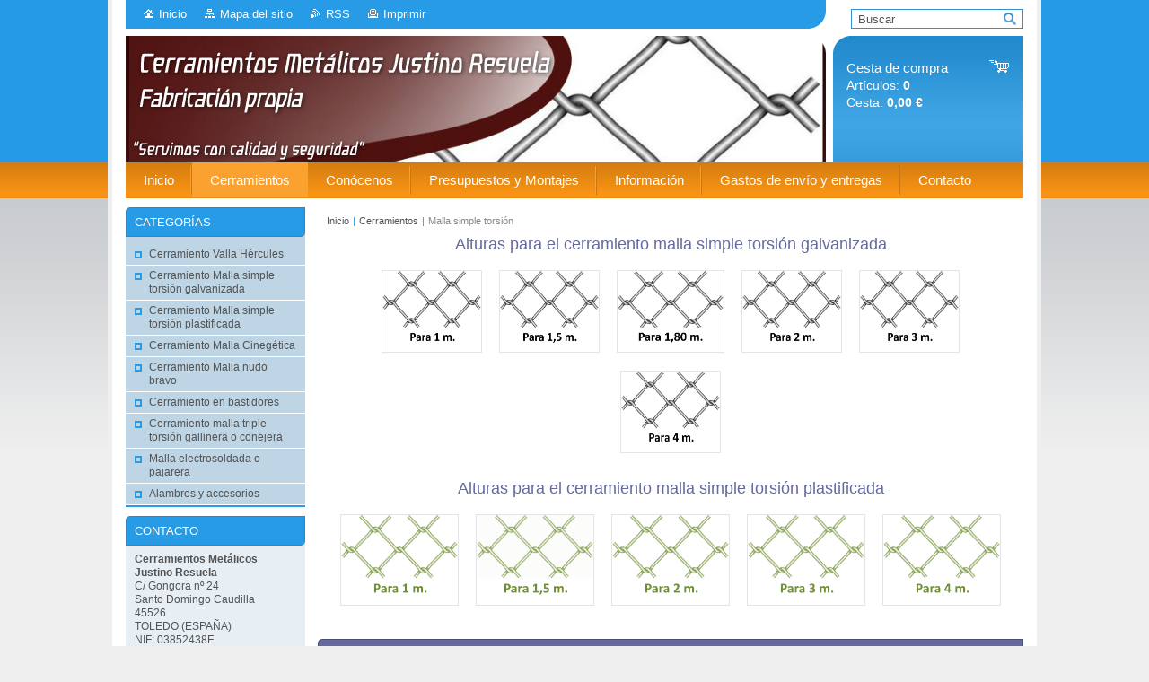

--- FILE ---
content_type: text/html; charset=UTF-8
request_url: https://www.cerramientosjusti.es/cerramientos/malla-simple-torsion/
body_size: 7946
content:
<!--[if lte IE 9]><!DOCTYPE HTML PUBLIC "-//W3C//DTD HTML 4.01 Transitional//EN" "https://www.w3.org/TR/html4/loose.dtd"><![endif]-->
<!DOCTYPE html>

<!--[if IE]><html class="ie" lang="es"><![endif]-->
<!--[if gt IE 9]><!--> 
<html lang="es">
<!--<![endif]-->
<head>
	<!--[if lt IE 8]><meta http-equiv="X-UA-Compatible" content="IE=EmulateIE7"><![endif]--><!--[if IE 8]><meta http-equiv="X-UA-Compatible" content="IE=EmulateIE8"><![endif]--><!--[if IE 9]><meta http-equiv="X-UA-Compatible" content="IE=EmulateIE9"><![endif]-->
	<base href="https://www.cerramientosjusti.es/">
  <meta charset="utf-8">
  <meta name="description" content="En Cerramientos Metálicos Justino Resuela fabricamos cerramientos con malla simple torsión galvanizada y plastificada. Llámanos al 610236000">
  <meta name="keywords" content="cerramientos malla simple torsión galvanizada, cerramientos malla simple torsión plastificada, cerramientos metálicos, cercados metálicos, malla ganadera, malla simple torsión, valla hércules, malla cinegética, malla galvanizada, malla gallinera, mallas ganaderas, malla doble torsión">
  <meta name="generator" content="Webnode">
  <meta name="apple-mobile-web-app-capable" content="yes">
  <meta name="apple-mobile-web-app-status-bar-style" content="black">
  <meta name="format-detection" content="telephone=no">
    <meta name="google-site-verification" content="FfpGv1cpQ4sFDrlhA68VlrtbYncukXjdXIDzfdvz0rc">
  <link rel="shortcut icon" href="https://f27109687c.clvaw-cdnwnd.com/4363872ce0ba88eaf12eab6bfbf3f68b/200001408-cade9cadeb/favicon.ico">
  <link rel="stylesheet" href="https://www.cerramientosjusti.es/wysiwyg/system.style.css">
<link rel="canonical" href="https://www.cerramientosjusti.es/cerramientos/malla-simple-torsion/">
<script type="text/javascript">(function(i,s,o,g,r,a,m){i['GoogleAnalyticsObject']=r;i[r]=i[r]||function(){
			(i[r].q=i[r].q||[]).push(arguments)},i[r].l=1*new Date();a=s.createElement(o),
			m=s.getElementsByTagName(o)[0];a.async=1;a.src=g;m.parentNode.insertBefore(a,m)
			})(window,document,'script','//www.google-analytics.com/analytics.js','ga');ga('create', 'UA-797705-6', 'auto',{"name":"wnd_header"});ga('wnd_header.set', 'dimension1', 'W1');ga('wnd_header.set', 'anonymizeIp', true);ga('wnd_header.send', 'pageview');var _gaq = _gaq || [];
				  (function() {
					var ga = document.createElement('script'); ga.type = 'text/javascript'; ga.async = true;
					ga.src = ('https:' == location.protocol ? 'https://ssl' : 'https://www') + '.google-analytics.com/ga.js';
					var s = document.getElementsByTagName('script')[0]; s.parentNode.insertBefore(ga, s);
				  })(); _gaq.push(['_setAccount', 'G-5E19WPEWZD']);_gaq.push(['_trackPageview']);_gaq.push(['_gat._anonymizeIp']);var pageTrackerAllTrackEvent=function(category,action,opt_label,opt_value){ga('send', 'event', category, action, opt_label, opt_value)};</script>
  <link rel="alternate" type="application/rss+xml" href="https://cerramientosjusti.es/rss/all.xml" title="">
<!--[if lte IE 9]><style type="text/css">.cke_skin_webnode iframe {vertical-align: baseline !important;}</style><![endif]-->
	<title>Cerramientos Malla simple torsión - Cerramientos metálicos</title>
	<meta name="robots" content="index, follow">
	<meta name="googlebot" content="index, follow">
	<link href="/css/style.css" 
  rel="stylesheet" type="text/css" media="screen,projection,handheld,tv">
  <link href="https://d11bh4d8fhuq47.cloudfront.net/_system/skins/v10/50001003/css/print.css" rel="stylesheet" 
  type="text/css" media="print">
  <script type="text/javascript" src="https://d11bh4d8fhuq47.cloudfront.net/_system/skins/v10/50001003/js/functions.js">
  </script>
  <!--[if IE]>
  <script type="text/javascript" src="https://d11bh4d8fhuq47.cloudfront.net/_system/skins/v10/50001003/js/functions-ie.js">
  </script>
  <![endif]-->
        
	<!--[if gte IE 5]>
	<link rel="stylesheet" type="text/css" href="https://d11bh4d8fhuq47.cloudfront.net/_system/skins/v10/50001003/css/style-ie.css" media="screen,projection,handheld,tv">
	<![endif]-->

				<script type="text/javascript">
				/* <![CDATA[ */
					
					if (typeof(RS_CFG) == 'undefined') RS_CFG = new Array();
					RS_CFG['staticServers'] = new Array('https://d11bh4d8fhuq47.cloudfront.net/');
					RS_CFG['skinServers'] = new Array('https://d11bh4d8fhuq47.cloudfront.net/');
					RS_CFG['filesPath'] = 'https://www.cerramientosjusti.es/_files/';
					RS_CFG['filesAWSS3Path'] = 'https://f27109687c.clvaw-cdnwnd.com/4363872ce0ba88eaf12eab6bfbf3f68b/';
					RS_CFG['lbClose'] = 'Cerrar';
					RS_CFG['skin'] = 'default';
					if (!RS_CFG['labels']) RS_CFG['labels'] = new Array();
					RS_CFG['systemName'] = 'Webnode';
						
					RS_CFG['responsiveLayout'] = 0;
					RS_CFG['mobileDevice'] = 0;
					RS_CFG['labels']['copyPasteSource'] = 'Leer más:';
					
				/* ]]> */
				</script><script type="text/javascript" src="https://d11bh4d8fhuq47.cloudfront.net/_system/client/js/compressed/frontend.package.1-3-108.js?ph=f27109687c"></script><style type="text/css"></style></head>

<body>	<!-- PAGE -->
	<div id="page">
		<div id="wrapper">
		
            
		 <!-- TOPBAR -->
     <div id="topBar">
        <ul id="quick">
          <li class="homepage"><a href="home/" 
          title="Ir a la página de inicio.">
          Inicio</a></li>            
          <li class="sitemap"><a href="/sitemap/" 
          title="Ir al mapa del sitio.">
          Mapa del sitio</a></li>
          <li class="rss"><a href="/rss/" 
          title="Feeds RSS">RSS          </a></li>
          <li class="print"><a href="#" onclick="window.print(); return false;" 
          title="Imprimir página">
          Imprimir</a></li>
        </ul>
     </div>
		 <!-- /TOPBAR -->

     <!-- SEARCH -->
     


				<!-- SEARCH -->
				<div id="search" class="box">
					<div class="content">

		<form action="/search/" method="get" id="fulltextSearch">

							<fieldset>
								<label for="fulltextSearchText" class="hidden">Buscar:</label>
								<input type="text" id="fulltextSearchText" name="text" value="">
								<input class="submit" type="image" src="https://d11bh4d8fhuq47.cloudfront.net/_system/skins/v10/50001003/img/button-search.gif" alt="Buscar">
								<script type="text/javascript">

									var ftText = document.getElementById("fulltextSearchText");

									if ( ftText.value == "" )
										ftText.value = "Buscar";

									ftText.tabIndex = "1";

									// Doplneni udalosti onfocus a onblur na pole pro zadani vyhledavaneho textu
									ftText.onfocus	= function() { checkInputValue(this, "Buscar"); };
									ftText.onblur		= function() { checkInputValue(this, "Buscar"); };

									// Kontrola odesilaneho vyhledavaneho textu, aby se neodesilal vychozi text
									document.getElementById("fulltextSearch").onsubmit = function() { return checkFormValue("Buscar"); };

								</script>
							</fieldset>

		</form>

					</div><!-- / class="content" -->
				</div><!-- / id="search" class="box" -->
				<!-- / SEARCH -->


				<hr class="hidden">


				 <!-- / SEARCH --> 

      
      			               		
<!-- HEADER -->
<div id="header">
<div id="header_box">

        <!-- ILLUSTRATION -->
        <div id="illustration">
          <div id="logo"><a href="home/" title="Ir a la página de inicio."><span id="rbcSystemIdentifierLogo" style="visibility: hidden;">Cerramientos Metálicos Justino Resuela</span></a></div>				  <h3 id="slogan"><span id="rbcCompanySlogan" class="rbcNoStyleSpan"></span></h3>	
          <img src="https://f27109687c.clvaw-cdnwnd.com/4363872ce0ba88eaf12eab6bfbf3f68b/200000069-5e2465f1a7/50000000.jpg?ph=f27109687c" width="780" height="140" alt="">		
          <span class="masque"><!-- masque --></span>			      
				</div><!-- / id="illustration" -->
				<!-- / ILLUSTRATION -->

        <!-- cartInfo -->
        <div id="cartInfo">
				<div id="cartInfo_in">
			  <a href="es-cart/">				
				<span class="cart-title">Cesta de compra</span><br />
        Artículos: 
				<span class="items">0</span><br />
        Cesta:				<span class="price">0,00 €</span>
        </a>
        </div><!-- /cartInfo_in --> 
        </div><!-- /cartInfo --> 
        <!-- /cartInfo -->
 
        
</div><!-- /header_box --> 
</div><!-- / id="header" -->
<!-- / HEADER -->
      

      <!-- MENU --> 
			<hr class="hidden">
            <script type="text/javascript">
            /* <![CDATA[ */
                RubicusFrontendIns.addAbsoluteHeaderBlockId('menuzone');
            /* ]]> */
            </script>
        


      <div id="menuzone">


		<ul class="menu">
	<li class="first">
  
      <a href="/home/">
    
      <span>Inicio</span>
      
  </a>
  
  </li>
	<li class="open selected">
  
      <a href="/cerramientos/">
    
      <span>Cerramientos</span>
      
  </a>
  
  
	<ul class="level1">
		<li class="first">
  
      <a href="/cerramientos/tipo-hercules/">
    
      <span>Valla Hércules</span>
      
  </a>
  
  </li>
		<li class="selected activeSelected">
  
      <a href="/cerramientos/malla-simple-torsion/">
    
      <span>Malla simple torsión</span>
      
  </a>
  
  </li>
		<li>
  
      <a href="/cerramientos/malla-cinegetica/">
    
      <span>Malla cinegética o ganadera</span>
      
  </a>
  
  </li>
		<li>
  
      <a href="/cerramientos/bastidores/">
    
      <span>Bastidores</span>
      
  </a>
  
  </li>
		<li class="last">
  
      <a href="/cerramientos/malla-triple-torsion/">
    
      <span>Malla gallinera o conejera</span>
      
  </a>
  
  </li>
	</ul>
	</li>
	<li>
  
      <a href="/nosotros/">
    
      <span>Conócenos</span>
      
  </a>
  
  </li>
	<li>
  
      <a href="/presupuestos-y-montajes/">
    
      <span>Presupuestos y Montajes</span>
      
  </a>
  
  </li>
	<li>
  
      <a href="/informacion/">
    
      <span>Información</span>
      
  </a>
  
  
	<ul class="level1">
		<li class="first">
  
      <a href="/metodos-de-pago/">
    
      <span>Formas de pago</span>
      
  </a>
  
  </li>
		<li>
  
      <a href="/informacion/como-comprar-un-producto/">
    
      <span>Cómo comprar un producto</span>
      
  </a>
  
  </li>
		<li>
  
      <a href="/informacion/cancelaciones-y-devoluciones/">
    
      <span>Cancelaciones y devoluciones</span>
      
  </a>
  
  </li>
		<li>
  
      <a href="/informacion/condiciones-de-uso/">
    
      <span>Condiciones Generales</span>
      
  </a>
  
  </li>
		<li class="last">
  
      <a href="/informacion/politica-de-cookies/">
    
      <span>Política de Cookies</span>
      
  </a>
  
  </li>
	</ul>
	</li>
	<li>
  
      <a href="/gastos-de-envio/">
    
      <span>Gastos de envío y entregas</span>
      
  </a>
  
  </li>
	<li class="last">
  
      <a href="/contactanos/">
    
      <span>Contacto</span>
      
  </a>
  
  </li>
</ul>

      </div>

					
			<hr class="hidden">
      <!-- /MENU -->
      
      
      				
     <!-- MAIN ZONE -->
			<div id="main" class="floatRight">

				<hr class="hidden">

				<!-- NAVIGATOR -->
				<div id="pageNavigator" class="rbcContentBlock"><a class="navFirstPage" href="/home/">Inicio</a><span> | </span><a href="/cerramientos/">Cerramientos</a><span> | </span><span id="navCurrentPage">Malla simple torsión</span><hr class="hidden"></div>				<!-- / NAVIGATOR -->

				<!-- CONTENT -->
				<div id="content">

					<!-- CENTER ZONE ~ MAIN -->
					<div id="mainZone" class="colA">

          


						<!-- WYSIWYG -->
						<div class="box wysiwyg">
							<div class="content wsw">
								<!-- WSW -->

		<h1 style="text-align: center;">Alturas para el cerramiento malla simple torsión galvanizada</h1>
<p style="text-align: center;">
<a href="/malla-simple-torsion-galvanizada/malla-galvanizada-1-metro-altura/"><img alt="Malla simple torsión galvanizada 1 metro de altura" src="https://f27109687c.clvaw-cdnwnd.com/4363872ce0ba88eaf12eab6bfbf3f68b/200000138-4329344234/t1m.png" style="width: 110px; height: 90px;"></a>
<a href="/malla-simple-torsion-galvanizada/malla-galvanizada-1-5-metros-altura/"><img alt="Malla simple torsión galvanizada 1,5 metros de altura" src="https://f27109687c.clvaw-cdnwnd.com/4363872ce0ba88eaf12eab6bfbf3f68b/200000137-9a1049b0d6/t1_5m.png" style="width: 110px; height: 90px;"></a>
<a href="/malla-simple-torsion-galvanizada/malla-galvanizada-1-8-metros-altura/"><img alt="Malla simple torsión galvanizada 1,8 metros de altura" src="https://f27109687c.clvaw-cdnwnd.com/4363872ce0ba88eaf12eab6bfbf3f68b/200000770-70bd371bac/t1_8m.png" style="width: 118px; height: 90px;"></a>
<a href="/malla-simple-torsion-galvanizada/malla-galvanizada-2-metros-altura/"><img alt="Malla simple torsión galvanizada 2 metros de altura" src="https://f27109687c.clvaw-cdnwnd.com/4363872ce0ba88eaf12eab6bfbf3f68b/200000139-d4afcd5a6e/t2m.png" style="width: 110px; height: 90px;"></a>
<a href="/malla-simple-torsion-galvanizada/malla-galvanizada-3-metros-altura/"><img alt="Malla simple torsión galvanizada 3 metros de altura" src="https://f27109687c.clvaw-cdnwnd.com/4363872ce0ba88eaf12eab6bfbf3f68b/200000140-6b3866c312/t3m.png" style="width: 110px; height: 90px;"></a>
<a href="/malla-simple-torsion-galvanizada/malla-galvanizada-4-metros-altura/"><img alt="Malla simple torsión galvanizada 4 metros de altura" src="https://f27109687c.clvaw-cdnwnd.com/4363872ce0ba88eaf12eab6bfbf3f68b/200000141-079f508995/t4m.png" style="width: 110px; height: 90px;"></a>
</p>
<h2 style="text-align: center;">Alturas para el cerramiento malla simple torsión plastificada</h2>
<p style="text-align: center;">
<a href="/malla-simple-torsion-plastificada/malla-plastificada-1-metro-altura/"><img alt="Malla simple torsión plastificada 1 metro de altura" src="https://f27109687c.clvaw-cdnwnd.com/4363872ce0ba88eaf12eab6bfbf3f68b/200000313-9705297ff4/plastificada 1.png" style="width: 130px; height: 100px;"></a>
<a href="/malla-simple-torsion-plastificada/malla-plastificada-1-5-metros-altura/"><img alt="Malla simple torsión plastificada 1,5 metros de altura" src="https://f27109687c.clvaw-cdnwnd.com/4363872ce0ba88eaf12eab6bfbf3f68b/200000314-3ab283bab4/plastificada15.png" style="width: 130px; height: 100px;"></a>
<a href="/malla-simple-torsion-plastificada/malla-plastificada-2-metros-altura/"><img alt="Malla simple torsión plastificada 2 metros de altura" src="https://f27109687c.clvaw-cdnwnd.com/4363872ce0ba88eaf12eab6bfbf3f68b/200000315-ebce3eccc0/plastificada 2.png" style="width: 130px; height: 100px;"></a>
<a href="/malla-simple-torsion-plastificada/malla-plastificada-3-metros-altura/"><img alt="Malla simple torsión plastificada 3 metros de altura" src="https://f27109687c.clvaw-cdnwnd.com/4363872ce0ba88eaf12eab6bfbf3f68b/200000316-3f3d94131d/plastificada 3.png" style="width: 130px; height: 100px;"></a>
<a href="/malla-simple-torsion-plastificada/malla-plastificada-4-metros-altura/"><img alt="Malla simple torsión plastificada 4 metros de altura" src="https://f27109687c.clvaw-cdnwnd.com/4363872ce0ba88eaf12eab6bfbf3f68b/200000317-e58d8e687e/plastificada 4.png" style="width: 130px; height: 100px;"></a>
</p>

								<!-- / WSW -->
							</div><!-- / class="content wsw" -->
						</div><!-- / class="box wysiwyg" -->
						<!-- / WYSIWYG -->


						<hr class="hidden">


		
			


						<!-- PHOTOGALLERY -->
						<div class="box photogallery">
							<div class="content list small">

								<h2><span>Galería de fotos malla simple torsión</span></h2>

			
		
			

									
			

								<a class="photo" href="/album/galeria1/a220px-wallpaper-group-p2-4-jpg/" onclick="RubicusFrontendIns.showPhotogalleryDetailPhoto(this.href); Event.stop(event);" title="Mostrar imagen completa.">
									<span class="image"><span><img src="https://f27109687c.clvaw-cdnwnd.com/4363872ce0ba88eaf12eab6bfbf3f68b/system_preview_small_200000238-b2bf8b3bbd-public/220px-Wallpaper_group-p2-4.jpg" width="118" height="108" alt="/album/galeria1/a220px-wallpaper-group-p2-4-jpg/"></span></span>
									
								</a><!-- / class="photo" -->

			
		
			

								<p class="hidden"><span>&mdash;&mdash;&mdash;</span></p>

			
		
			

								<a class="photo" href="/album/galeria1/a20120229180116-hpim0797-or-jpg/" onclick="RubicusFrontendIns.showPhotogalleryDetailPhoto(this.href); Event.stop(event);" title="Mostrar imagen completa.">
									<span class="image"><span><img src="https://f27109687c.clvaw-cdnwnd.com/4363872ce0ba88eaf12eab6bfbf3f68b/system_preview_small_200000239-cc288cd1fd-public/20120229180116-hpim0797-or.jpg" width="118" height="86" alt="/album/galeria1/a20120229180116-hpim0797-or-jpg/"></span></span>
									
								</a><!-- / class="photo" -->

			
		
			

								<p class="hidden"><span>&mdash;&mdash;&mdash;</span></p>

			
		
			

								<a class="photo" href="/album/galeria1/simple-doble-torsion1-jpg/" onclick="RubicusFrontendIns.showPhotogalleryDetailPhoto(this.href); Event.stop(event);" title="Mostrar imagen completa.">
									<span class="image"><span><img src="https://f27109687c.clvaw-cdnwnd.com/4363872ce0ba88eaf12eab6bfbf3f68b/system_preview_small_200000247-8bc1a8cbee-public/simple_doble_torsion1.jpg" width="118" height="89" alt="/album/galeria1/simple-doble-torsion1-jpg/"></span></span>
									
								</a><!-- / class="photo" -->

			
		
			

								<p class="hidden"><span>&mdash;&mdash;&mdash;</span></p>

			
		
			

								<a class="photo" href="/album/galeria1/a2e6be-img00074-20120628-1822-jpg/" onclick="RubicusFrontendIns.showPhotogalleryDetailPhoto(this.href); Event.stop(event);" title="Mostrar imagen completa.">
									<span class="image"><span><img src="https://f27109687c.clvaw-cdnwnd.com/4363872ce0ba88eaf12eab6bfbf3f68b/system_preview_small_200000240-81f0582eae-public/a2e6be_IMG00074-20120628-1822.jpg" width="118" height="89" alt="/album/galeria1/a2e6be-img00074-20120628-1822-jpg/"></span></span>
									
								</a><!-- / class="photo" -->

			
		

			
		
			

								<p class="hidden cleaner"><span>&mdash;&mdash;&mdash;</span></p>

			
		
			

									
			

								<a class="photo" href="/album/galeria1/st-sentmenat-jpg/" onclick="RubicusFrontendIns.showPhotogalleryDetailPhoto(this.href); Event.stop(event);" title="Mostrar imagen completa.">
									<span class="image"><span><img src="https://f27109687c.clvaw-cdnwnd.com/4363872ce0ba88eaf12eab6bfbf3f68b/system_preview_small_200000248-8bd168cc9d-public/ST_SENTMENAT.jpg" width="118" height="86" alt="/album/galeria1/st-sentmenat-jpg/"></span></span>
									
								</a><!-- / class="photo" -->

			
		
			

								<p class="hidden"><span>&mdash;&mdash;&mdash;</span></p>

			
		
			

								<a class="photo" href="/album/galeria1/valla-simple-torsion-254824-jpg/" onclick="RubicusFrontendIns.showPhotogalleryDetailPhoto(this.href); Event.stop(event);" title="Mostrar imagen completa.">
									<span class="image"><span><img src="https://f27109687c.clvaw-cdnwnd.com/4363872ce0ba88eaf12eab6bfbf3f68b/system_preview_small_200000249-bda2bbea07-public/valla-simple-torsion_254824.jpg" width="118" height="89" alt="/album/galeria1/valla-simple-torsion-254824-jpg/"></span></span>
									
								</a><!-- / class="photo" -->

			
		
			

								<p class="hidden"><span>&mdash;&mdash;&mdash;</span></p>

			
		
			

								<a class="photo" href="/album/galeria1/cerramiento-malla-simple-torsion-1-jpg/" onclick="RubicusFrontendIns.showPhotogalleryDetailPhoto(this.href); Event.stop(event);" title="Mostrar imagen completa.">
									<span class="image"><span><img src="https://f27109687c.clvaw-cdnwnd.com/4363872ce0ba88eaf12eab6bfbf3f68b/system_preview_small_200000241-1f53e204cd-public/cerramiento-malla-simple-torsion-1.jpg" width="118" height="78" alt="/album/galeria1/cerramiento-malla-simple-torsion-1-jpg/"></span></span>
									
								</a><!-- / class="photo" -->

			
		
			

								<p class="hidden"><span>&mdash;&mdash;&mdash;</span></p>

			
		
			

								<a class="photo" href="/album/galeria1/enrejado-verde-g-jpg/" onclick="RubicusFrontendIns.showPhotogalleryDetailPhoto(this.href); Event.stop(event);" title="Mostrar imagen completa.">
									<span class="image"><span><img src="https://f27109687c.clvaw-cdnwnd.com/4363872ce0ba88eaf12eab6bfbf3f68b/system_preview_small_200000242-986d299679-public/enrejado-verde_g.jpg" width="118" height="89" alt="/album/galeria1/enrejado-verde-g-jpg/"></span></span>
									
								</a><!-- / class="photo" -->

			
		

			
		
			

								<p class="hidden cleaner"><span>&mdash;&mdash;&mdash;</span></p>

			
		
			

									
			

								<a class="photo" href="/album/galeria1/imagen3-jpg/" onclick="RubicusFrontendIns.showPhotogalleryDetailPhoto(this.href); Event.stop(event);" title="Mostrar imagen completa.">
									<span class="image"><span><img src="https://f27109687c.clvaw-cdnwnd.com/4363872ce0ba88eaf12eab6bfbf3f68b/system_preview_small_200000243-0015101124-public/imagen3.jpg" width="118" height="93" alt="/album/galeria1/imagen3-jpg/"></span></span>
									
								</a><!-- / class="photo" -->

			
		
			

								<p class="hidden"><span>&mdash;&mdash;&mdash;</span></p>

			
		
			

								<a class="photo" href="/album/galeria1/ocome-img-simple-torsion1-jpg/" onclick="RubicusFrontendIns.showPhotogalleryDetailPhoto(this.href); Event.stop(event);" title="Mostrar imagen completa.">
									<span class="image"><span><img src="https://f27109687c.clvaw-cdnwnd.com/4363872ce0ba88eaf12eab6bfbf3f68b/system_preview_small_200000244-428024379a-public/ocome-img-Simple-Torsion1.jpg" width="118" height="80" alt="/album/galeria1/ocome-img-simple-torsion1-jpg/"></span></span>
									
								</a><!-- / class="photo" -->

			
		
			

								<p class="hidden"><span>&mdash;&mdash;&mdash;</span></p>

			
		
			

								<a class="photo" href="/album/galeria1/ocome-img-simple-torsion2-jpg/" onclick="RubicusFrontendIns.showPhotogalleryDetailPhoto(this.href); Event.stop(event);" title="Mostrar imagen completa.">
									<span class="image"><span><img src="https://f27109687c.clvaw-cdnwnd.com/4363872ce0ba88eaf12eab6bfbf3f68b/system_preview_small_200000245-967ff97770-public/ocome-img-Simple-Torsion2.jpg" width="118" height="80" alt="/album/galeria1/ocome-img-simple-torsion2-jpg/"></span></span>
									
								</a><!-- / class="photo" -->

			
		
			

								<p class="hidden"><span>&mdash;&mdash;&mdash;</span></p>

			
		
			

								<a class="photo" href="/album/galeria1/prod-71081-jpg/" onclick="RubicusFrontendIns.showPhotogalleryDetailPhoto(this.href); Event.stop(event);" title="Mostrar imagen completa.">
									<span class="image"><span><img src="https://f27109687c.clvaw-cdnwnd.com/4363872ce0ba88eaf12eab6bfbf3f68b/system_preview_small_200000246-13a12149f4-public/prod_71081_.jpg" width="118" height="59" alt="/album/galeria1/prod-71081-jpg/"></span></span>
									
								</a><!-- / class="photo" -->

			
		

			
		
			

								<p class="hidden cleaner"><span>&mdash;&mdash;&mdash;</span></p>

								<!-- PAGING -->
								<div class="pagination">

									<p class="hidden">&mdash;&mdash;&mdash;</p>

									



								</div><!-- / class="pagination" -->
								<!-- / PAGING -->

							</div><!-- / class="content list small" -->
						</div><!-- / class="box photogallery" -->
						<!-- / PHOTOGALLERY -->


						<hr class="hidden">


			
		<script type="text/javascript">/*<![CDATA[*/RS_CFG['useOldMobileTemplate'] = false;RubicusFrontendIns.setPhotogalleryInit('', '/servers/frontend/',['galeria1','LIGHTBOX',12,'{PHOTO} de {TOTAL}','Cerrar','Anterior','Siguiente','Comenzar la presentación de imágenes','Pausar la presentación de imágenes']);/*]]>*/</script>
					</div><!-- / id="mainZone" class="colA" -->
					<!-- / CENTER ZONE ~ MAIN -->

				</div><!-- / id="content" -->
				<!-- / CONTENT -->

			</div><!-- / id="main" class="floatRight" -->
			<!-- / MAIN ZONE -->





<!-- SIDEBAR -->
<div id="sidebar" class="colD floatLeft">





				<!-- ESHOP CATEGORIES -->
				<div id="rbcEsCategories" class="box">
					<div class="content">

						<h2><span>Categorías</span></h2>

		<ul class="ProductCategories">
	<li class="first">		<a href="/cerramiento-valla-hercules/">		<span>Cerramiento Valla Hércules</span>	</a>	</li>
	<li>		<a href="/malla-simple-torsion-galvanizada/">		<span>Cerramiento Malla simple torsión galvanizada</span>	</a>	</li>
	<li>		<a href="/malla-simple-torsion-plastificada/">		<span>Cerramiento Malla simple torsión plastificada</span>	</a>	</li>
	<li>		<a href="/cerramiento-cinegetico/">		<span>Cerramiento Malla Cinegética</span>	</a>	</li>
	<li>		<a href="/cerramiento-ganadero-o-nudo-bravo/">		<span>Cerramiento Malla nudo bravo</span>	</a>	</li>
	<li>		<a href="/cerramiento-en-bastidores/">		<span>Cerramiento en bastidores</span>	</a>	</li>
	<li>		<a href="/malla-triple-torsion-gallinera-o-conejera/">		<span>Cerramiento malla triple torsión gallinera o conejera</span>	</a>	</li>
	<li>		<a href="/malla-electrosoldada-o-pajarera/">		<span>Malla electrosoldada o pajarera</span>	</a>	</li>
	<li class="last">		<a href="/alambres-y-accesorios/">		<span>Alambres y accesorios</span>	</a>	</li>
</ul>

						</div><!-- / class="content" -->
					</div><!-- / id="rbcEshopCategories" class="box" -->
					<!-- / ESHOP CATEGORIES -->

					<hr class="hidden">


					




						<!-- CONTACT -->
						<div class="box contact">
							<div class="content">

								<h2><span>Contacto</span></h2>

		

								<address>
									<strong>Cerramientos Metálicos Justino Resuela</strong>
									

									<br class="hidden">
									<span class="address">
C/ Gongora nº 24<br />
Santo Domingo Caudilla<br />
45526<br />
TOLEDO (ESPAÑA)<br />
NIF: 03852438F
									</span>

	
									

									<br class="hidden">
									<span class="email">
										<a href="&#109;&#97;&#105;&#108;&#116;&#111;:&#106;&#117;&#115;&#116;&#105;&#110;&#111;&#114;&#101;&#115;&#117;&#101;&#108;&#97;&#64;&#103;&#109;&#97;&#105;&#108;&#46;&#99;&#111;&#109;"><span id="rbcContactEmail">&#106;&#117;&#115;&#116;&#105;&#110;&#111;&#114;&#101;&#115;&#117;&#101;&#108;&#97;&#64;&#103;&#109;&#97;&#105;&#108;&#46;&#99;&#111;&#109;</span></a>
									</span>

	
									

									<br class="hidden">
									<span class="phone">
Telefono: 610236000
									</span>

	
                                    

                                    <br class="hidden">
                                    <span class="misc">
<br />
<br />

                                    </span>

    
								</address>

		

							</div><!-- / class="content" -->
						</div><!-- / class="box contact" -->
						<!-- / CONTACT -->


						<hr class="hidden">


					




						<!-- TAG CLOUD -->
						<div class="box tagCloud">
							<div class="content">

								<h2><span>Etiquetas</span></h2>

								<ol class="tags">

		

									<li><a href="/tags/cerramientos%20met%C3%A1licos/" style="font-size: 2.6000em;">cerramientos metálicos</a></li>

		

		

									<li><a href="/tags/cercados%20met%C3%A1licos/" style="font-size: 2.6000em;">cercados metálicos</a></li>

		

		

									<li><a href="/tags/malla%20ganadera/" style="font-size: 2.6000em;">malla ganadera</a></li>

		

		

									<li><a href="/tags/malla%20simple%20torsi%C3%B3n/" style="font-size: 2.6000em;">malla simple torsión</a></li>

		

		

									<li><a href="/tags/valla%20h%C3%A9rcules/" style="font-size: 2.6000em;">valla hércules</a></li>

		

		

									<li><a href="/tags/malla%20cineg%C3%A9tica/" style="font-size: 2.6000em;">malla cinegética</a></li>

		

		

									<li><a href="/tags/malla%20galvanizada/" style="font-size: 2.6000em;">malla galvanizada</a></li>

		

		

									<li><a href="/tags/malla%20gallinera/" style="font-size: 2.6000em;">malla gallinera</a></li>

		

		

									<li><a href="/tags/mallas%20ganaderas/" style="font-size: 2.2000em;">mallas ganaderas</a></li>

		

		

									<li><a href="/tags/malla%20doble%20torsi%C3%B3n/" style="font-size: 2.2000em;">malla doble torsión</a></li>

		

								</ol><!-- / class="tags" -->

							</div><!-- / class="content" -->
						</div><!-- / class="box tagCloud" -->
						<!-- / TAG CLOUD -->


						<hr class="hidden">


		

</div><!-- / id="sidebar" class="colD floatLeft" -->
<!-- / SIDEBAR -->

		</div><!-- / id="wrapper" -->


        
            <div id="languageSelect"></div>			
          
            

        
		<hr class="hidden">

		<!-- FOOTER -->
		<div id="footer">
			<p><span id="rbcFooterText" class="rbcNoStyleSpan">© 2024 Todos los derechos reservados.</span></p>
			<p id="rubicus"><span class="rbcSignatureText"></span></p>
		</div><!-- / id="footer" -->
		<!-- / FOOTER -->

	</div><!-- / id="page" -->
	<!-- / PAGE -->


<script src="https://d11bh4d8fhuq47.cloudfront.net/_system/skins/v10/50001003/js/Menu.js" type="text/javascript"></script>

    <script type="text/javascript">
    /* <![CDATA[ */

        build_menu();

    /* ]]> */
    </script>


	<script type="text/javascript">
		/* <![CDATA[ */

			RubicusFrontendIns.addObserver
			({

				onContentChange: function ()
				{
					RubicusFrontendIns.faqInit('faq', 'answerBlock');
				},

				onStartSlideshow: function()
				{
					$('slideshowControl').innerHTML	= 'Pausa';
					$('slideshowControl').title			= 'Pausar la presentación de imágenes';
					slideshowHover($('slideshowControl'), true);

					$('slideshowControl').onclick		= RubicusFrontendIns.stopSlideshow.bind(RubicusFrontendIns);
				},

				onStopSlideshow: function()
				{
					$('slideshowControl').innerHTML	= 'Presentación de imágenes';
					$('slideshowControl').title			= 'Comenzar la presentación de imágenes';
					slideshowHover($('slideshowControl'), true);

					$('slideshowControl').onclick		= RubicusFrontendIns.startSlideshow.bind(RubicusFrontendIns);
				},

				onShowImage: function()
				{
					if (RubicusFrontendIns.isSlideshowMode())
					{
						$('slideshowControl').innerHTML	= 'Pausa';
						$('slideshowControl').title			= 'Pausar la presentación de imágenes';
						slideshowHover($('slideshowControl'), false);

						$('slideshowControl').onclick		= RubicusFrontendIns.stopSlideshow.bind(RubicusFrontendIns);
					}
				}

			});

			RubicusFrontendIns.faqInit('faq', 'answerBlock');

			RubicusFrontendIns.addFileToPreload('https://d11bh4d8fhuq47.cloudfront.net/_system/skins/v10/50001003/img/loading.gif');
			RubicusFrontendIns.addFileToPreload('https://d11bh4d8fhuq47.cloudfront.net/_system/skins/v10/50001003/img/button-hover.png');
			RubicusFrontendIns.addFileToPreload('https://d11bh4d8fhuq47.cloudfront.net/_system/skins/v10/50001003/img/button-fulltext-hover.png');
			RubicusFrontendIns.addFileToPreload('https://d11bh4d8fhuq47.cloudfront.net/_system/skins/v10/50001003/img/slideshow-start-hover.png');
			RubicusFrontendIns.addFileToPreload('https://d11bh4d8fhuq47.cloudfront.net/_system/skins/v10/50001003/img/slideshow-pause-hover.png');

		/* ]]> */
	</script>

<div id="rbcFooterHtml"></div><script type="text/javascript"></script><script type="text/javascript">var keenTrackerCmsTrackEvent=function(id){if(typeof _jsTracker=="undefined" || !_jsTracker){return false;};try{var name=_keenEvents[id];var keenEvent={user:{u:_keenData.u,p:_keenData.p,lc:_keenData.lc,t:_keenData.t},action:{identifier:id,name:name,category:'cms',platform:'WND1',version:'2.1.157'},browser:{url:location.href,ua:navigator.userAgent,referer_url:document.referrer,resolution:screen.width+'x'+screen.height,ip:'178.62.82.141'}};_jsTracker.jsonpSubmit('PROD',keenEvent,function(err,res){});}catch(err){console.log(err)};};</script></body>
</html>
